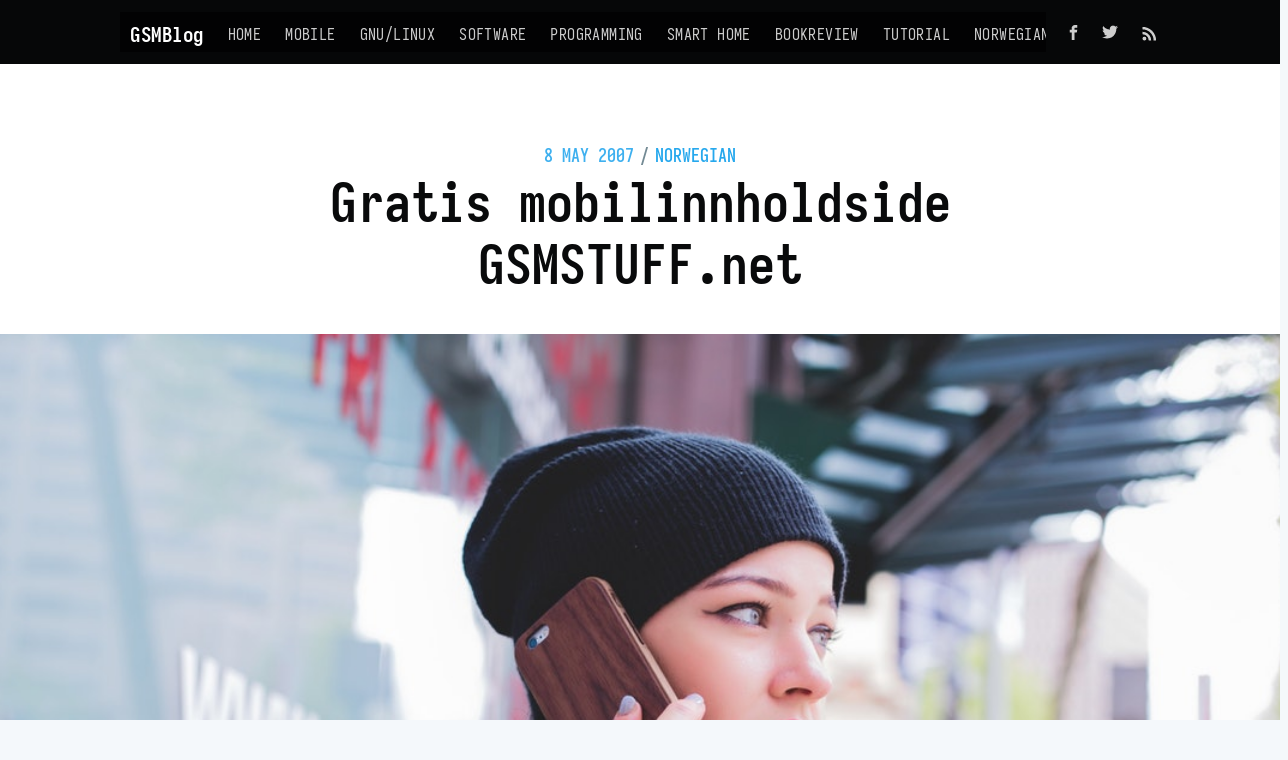

--- FILE ---
content_type: text/html; charset=utf-8
request_url: https://gsmblog.net/gratis-mobilinnholdside-gsmstuff-net/
body_size: 5656
content:
<!DOCTYPE html>
<html>
<head>
  <!-- Global site tag (gtag.js) - Google Analytics -->
  <script async src="https://www.googletagmanager.com/gtag/js?id=UA-2745905-2"></script>
  <script>
    window.dataLayer = window.dataLayer || [];
    function gtag(){dataLayer.push(arguments);}
    gtag('js', new Date());

    gtag('config', 'UA-2745905-2');
  </script>
  
    <meta charset="utf-8" />
    <meta http-equiv="X-UA-Compatible" content="IE=edge" />

    <title>Gratis mobilinnholdside GSMSTUFF.net</title>
    <meta name="HandheldFriendly" content="True" />
    <meta name="viewport" content="width=device-width, initial-scale=1.0" />

    <link rel="stylesheet" type="text/css" href="/assets/built/screen.css?v=0276521933" />
    <link rel="stylesheet" type="text/css" href="/assets/fonts/iosevka.css?v=0276521933" />

    <meta name="description" content="Gratis mobilinnholdsside med mer enn 25 000 themes, wallpapers og ringetoner. Absolutt alt innhold er fullstendig gratis." />
    <link rel="icon" href="/favicon.png" type="image/png" />
    <link rel="canonical" href="https://gsmblog.net/gratis-mobilinnholdside-gsmstuff-net/" />
    <meta name="referrer" content="no-referrer-when-downgrade" />
    <link rel="amphtml" href="https://gsmblog.net/gratis-mobilinnholdside-gsmstuff-net/amp/" />
    
    <meta property="og:site_name" content="GSMBlog" />
    <meta property="og:type" content="article" />
    <meta property="og:title" content="Gratis mobilinnholdside GSMSTUFF.net" />
    <meta property="og:description" content="Gratis mobilinnholdsside med mer enn 25 000 themes, wallpapers og ringetoner. Absolutt alt innhold er fullstendig gratis." />
    <meta property="og:url" content="https://gsmblog.net/gratis-mobilinnholdside-gsmstuff-net/" />
    <meta property="og:image" content="https://gsmblog.net/content/images/2017/12/photo-1457317680121-ef12e98979e8.jpg" />
    <meta property="article:published_time" content="2007-05-08T10:52:00.000Z" />
    <meta property="article:modified_time" content="2017-12-07T16:07:03.000Z" />
    <meta property="article:tag" content="norwegian" />
    
    <meta property="article:publisher" content="https://www.facebook.com/brendanjl" />
    <meta name="twitter:card" content="summary_large_image" />
    <meta name="twitter:title" content="Gratis mobilinnholdside GSMSTUFF.net" />
    <meta name="twitter:description" content="Gratis mobilinnholdsside med mer enn 25 000 themes, wallpapers og ringetoner. Absolutt alt innhold er fullstendig gratis." />
    <meta name="twitter:url" content="https://gsmblog.net/gratis-mobilinnholdside-gsmstuff-net/" />
    <meta name="twitter:image" content="https://gsmblog.net/content/images/2017/12/photo-1457317680121-ef12e98979e8.jpg" />
    <meta name="twitter:label1" content="Written by" />
    <meta name="twitter:data1" content="Brendan Johan Lee" />
    <meta name="twitter:label2" content="Filed under" />
    <meta name="twitter:data2" content="norwegian" />
    <meta name="twitter:site" content="@deadcyclo" />
    <meta property="og:image:width" content="1080" />
    <meta property="og:image:height" content="720" />
    
    <script type="application/ld+json">
{
    "@context": "https://schema.org",
    "@type": "Article",
    "publisher": {
        "@type": "Organization",
        "name": "GSMBlog",
        "url": "https://gsmblog.net/",
        "logo": {
            "@type": "ImageObject",
            "url": "https://gsmblog.net/favicon.png",
            "width": 60,
            "height": 60
        }
    },
    "author": {
        "@type": "Person",
        "name": "Brendan Johan Lee",
        "image": {
            "@type": "ImageObject",
            "url": "//www.gravatar.com/avatar/68eb9831e949e5a0a982f58b2c83d8fd?s=250&d=mm&r=x",
            "width": 250,
            "height": 250
        },
        "url": "https://gsmblog.net/author/brendan/",
        "sameAs": []
    },
    "headline": "Gratis mobilinnholdside GSMSTUFF.net",
    "url": "https://gsmblog.net/gratis-mobilinnholdside-gsmstuff-net/",
    "datePublished": "2007-05-08T10:52:00.000Z",
    "dateModified": "2017-12-07T16:07:03.000Z",
    "image": {
        "@type": "ImageObject",
        "url": "https://gsmblog.net/content/images/2017/12/photo-1457317680121-ef12e98979e8.jpg",
        "width": 1080,
        "height": 720
    },
    "keywords": "norwegian",
    "description": "Jeg har nettopp åpnet gsmstuff.net [https://gsmstuff.net] for alle. Lagde i\nutgangspunktet siden for å teste ajax og statiske sider i kombinasjon samt\nlagring av filer i database. Men siden den inneholder over 25 000 wallpapers,\nthemes og bildemeldinger tenkte jeg å åpne den for alle. Legger stadig til mer\ninnhold også.\n\nFoto: Matthew Kane [https://unsplash.com/@matthewkane] / Unsplash\n[https://unsplash.com/]",
    "mainEntityOfPage": {
        "@type": "WebPage",
        "@id": "https://gsmblog.net/"
    }
}
    </script>

    <meta name="generator" content="Ghost 3.42" />
    <link rel="alternate" type="application/rss+xml" title="GSMBlog" href="https://gsmblog.net/rss/" />

</head>
<body class="post-template tag-norwegian">

    <div class="site-wrapper">

        

<header class="site-header outer">
    <div class="inner">
        <nav class="site-nav">
    <div class="site-nav-left">
                <a class="site-nav-logo" href="https://gsmblog.net">GSMBlog</a>
            <ul class="nav">
    <li class="nav-home"><a href="https://gsmblog.net">Home</a></li>
    <li class="nav-mobile"><a href="https://gsmblog.net/tag/mobile">Mobile</a></li>
    <li class="nav-gnu-linux"><a href="https://gsmblog.net/tag/gnu-linux">GNU/Linux</a></li>
    <li class="nav-software"><a href="https://gsmblog.net/tag/software">Software</a></li>
    <li class="nav-programming"><a href="https://gsmblog.net/tag/programming">Programming</a></li>
    <li class="nav-smart-home"><a href="https://gsmblog.net/tag/smart-home/">Smart Home</a></li>
    <li class="nav-bookreview"><a href="https://gsmblog.net/tag/bookreview">Bookreview</a></li>
    <li class="nav-tutorial"><a href="https://gsmblog.net/tag/tutorial">Tutorial</a></li>
    <li class="nav-norwegian"><a href="https://gsmblog.net/tag/norwegian">Norwegian</a></li>
</ul>

    </div>
    <div class="site-nav-right">
        <div class="social-links">
                <a class="social-link social-link-fb" href="https://www.facebook.com/brendanjl" target="_blank" rel="noopener"><svg xmlns="http://www.w3.org/2000/svg" viewBox="0 0 32 32"><path d="M19 6h5V0h-5c-3.86 0-7 3.14-7 7v3H8v6h4v16h6V16h5l1-6h-6V7c0-.542.458-1 1-1z"/></svg>
</a>
                <a class="social-link social-link-tw" href="https://twitter.com/deadcyclo" target="_blank" rel="noopener"><svg xmlns="http://www.w3.org/2000/svg" viewBox="0 0 32 32"><path d="M30.063 7.313c-.813 1.125-1.75 2.125-2.875 2.938v.75c0 1.563-.188 3.125-.688 4.625a15.088 15.088 0 0 1-2.063 4.438c-.875 1.438-2 2.688-3.25 3.813a15.015 15.015 0 0 1-4.625 2.563c-1.813.688-3.75 1-5.75 1-3.25 0-6.188-.875-8.875-2.625.438.063.875.125 1.375.125 2.688 0 5.063-.875 7.188-2.5-1.25 0-2.375-.375-3.375-1.125s-1.688-1.688-2.063-2.875c.438.063.813.125 1.125.125.5 0 1-.063 1.5-.25-1.313-.25-2.438-.938-3.313-1.938a5.673 5.673 0 0 1-1.313-3.688v-.063c.813.438 1.688.688 2.625.688a5.228 5.228 0 0 1-1.875-2c-.5-.875-.688-1.813-.688-2.75 0-1.063.25-2.063.75-2.938 1.438 1.75 3.188 3.188 5.25 4.25s4.313 1.688 6.688 1.813a5.579 5.579 0 0 1 1.5-5.438c1.125-1.125 2.5-1.688 4.125-1.688s3.063.625 4.188 1.813a11.48 11.48 0 0 0 3.688-1.375c-.438 1.375-1.313 2.438-2.563 3.188 1.125-.125 2.188-.438 3.313-.875z"/></svg>
</a>
        </div>
            <a class="rss-button" href="http://cloud.feedly.com/#subscription/feed/https://gsmblog.net/rss/" target="_blank" rel="noopener"><svg xmlns="http://www.w3.org/2000/svg" viewBox="0 0 24 24"><circle cx="6.18" cy="17.82" r="2.18"/><path d="M4 4.44v2.83c7.03 0 12.73 5.7 12.73 12.73h2.83c0-8.59-6.97-15.56-15.56-15.56zm0 5.66v2.83c3.9 0 7.07 3.17 7.07 7.07h2.83c0-5.47-4.43-9.9-9.9-9.9z"/></svg>
</a>
    </div>
</nav>
    </div>
</header>


<main id="site-main" class="site-main outer" role="main">
    <div class="inner">

        <article class="post-full post tag-norwegian ">

            <header class="post-full-header">
                <section class="post-full-meta">
                    <time class="post-full-meta-date" datetime="2007-05-08">8 May 2007</time>
                        <span class="date-divider">/</span> <a href="/tag/norwegian/">norwegian</a>
                </section>
                <h1 class="post-full-title">Gratis mobilinnholdside GSMSTUFF.net</h1>
            </header>

            <figure class="post-full-image" style="background-image: url(https://gsmblog.net/content/images/2017/12/photo-1457317680121-ef12e98979e8.jpg)">
            </figure>

            <section class="post-full-content">
                <!--kg-card-begin: markdown--><p>Jeg har nettopp åpnet <a href="https://gsmstuff.net">gsmstuff.net</a> for alle. Lagde i utgangspunktet siden for å teste ajax og statiske sider i kombinasjon samt lagring av filer i database. Men siden den inneholder over 25 000 wallpapers, themes og bildemeldinger tenkte jeg å åpne den for alle. Legger stadig til mer innhold også.</p>
<p><small>Foto: <a href="https://unsplash.com/@matthewkane">Matthew Kane</a> / <a href="https://unsplash.com/">Unsplash</a></small></p>
<!--kg-card-end: markdown-->
            </section>


            <footer class="post-full-footer">
            </footer>
	    <section class="post-tags-meta">
            Posted in: <a href="/tag/norwegian/">norwegian</a>
	    </section>
	    <section class="post-footer-ad">
	    <div class="ad-header">More content after ad</div>
	    <div class="inline-ad">
	    <script async src="//pagead2.googlesyndication.com/pagead/js/adsbygoogle.js"></script>
	    <ins class="adsbygoogle"
              style="display:block; text-align:center;"
	      data-ad-layout="in-article"
	      data-ad-format="fluid"
	      data-ad-client="ca-pub-4420100971103553"
	      data-ad-slot="6084677805"></ins>
	    <script>
	          (adsbygoogle = window.adsbygoogle || []).push({});
	    </script>
	    </div>
	    </section>

            <section class="post-full-comments">
                <div id="disqus_thread"></div>
                <script>
                    var disqus_config = function () {
                        this.page.url = 'https://gsmblog.net/gratis-mobilinnholdside-gsmstuff-net/';
                        this.page.identifier = 'ghost-5a29668ea1fc8b0001160771';
                    };
                    (function() {
                        var d = document, s = d.createElement('script');
                        s.src = 'https://gsmblog.disqus.com/embed.js';
                        s.setAttribute('data-timestamp', +new Date());
                        (d.head || d.body).appendChild(s);
                    })();
                </script>
            </section>

        </article>

    </div>
</main>

<aside class="read-next outer">
    <div class="inner">
        <div class="read-next-feed">
                <article class="read-next-card"
                        style="background-image: url(https://gsmblog.net/content/images/2017/06/norway-cover-1.jpg)"
                >
                    <header class="read-next-card-header">
                        <small class="read-next-card-header-sitetitle">&mdash; GSMBlog &mdash;</small>
                        <h3 class="read-next-card-header-title"><a href="/tag/norwegian/">norwegian</a></h3>
                    </header>
                    <div class="read-next-divider"><svg xmlns="http://www.w3.org/2000/svg" viewBox="0 0 24 24"><path d="M13 14.5s2 3 5 3 5.5-2.463 5.5-5.5S21 6.5 18 6.5c-5 0-7 11-12 11C2.962 17.5.5 15.037.5 12S3 6.5 6 6.5s4.5 3.5 4.5 3.5"/></svg>
</div>
                    <div class="read-next-card-content">
                        <ul>
                            <li><a href="/new-version-of-flicserv-released-2/">Ny versjon av FlicServ lansert</a></li>
                            <li><a href="/kopier-sms-fra-din-symbian-s60-til-din-android/">Kopier SMS fra din Symbian S60 til din Android</a></li>
                            <li><a href="/ny-blogg-er-oppe-og-gar/">Blogg basert på org-mode, emacs, jekyll og git</a></li>
                        </ul>
                    </div>
                    <footer class="read-next-card-footer">
                        <a href="/tag/norwegian/">See all 74 posts →</a>
                    </footer>
                </article>

                <article class="post-card post tag-mobile tag-tutorial tag-certificate tag-symbian">
        <a class="post-card-image-link" href="/quick-n-dirty-self-signing-guide/">
            <div class="post-card-image" style="background-image: url(https://gsmblog.net/content/images/2017/12/photo-1450101499163-c8848c66ca85.jpg)"></div>
        </a>
    <div class="post-card-content">
        <a class="post-card-content-link" href="/quick-n-dirty-self-signing-guide/">
            <header class="post-card-header">
                    <span class="post-card-tags">mobile</span>
                <h2 class="post-card-title">Quick n&#x27; dirty self signing guide</h2>
            </header>
            <section class="post-card-excerpt">
                <p>As you might have noticed there hasn't been very much activity on gsmblog lately. This is due to the fact that I have been busy getting the new version of gsmstuff.net running,</p>
            </section>
        </a>
        <footer class="post-card-meta">
            <span class="post-card-author"></span>
        </footer>
    </div>
</article>

                <article class="post-card post tag-mobile tag-content">
        <a class="post-card-image-link" href="/free-mobile-content-site-gsmstuff-net/">
            <div class="post-card-image" style="background-image: url(https://gsmblog.net/content/images/2017/12/photo-1509616272833-5e602da36701.jpg)"></div>
        </a>
    <div class="post-card-content">
        <a class="post-card-content-link" href="/free-mobile-content-site-gsmstuff-net/">
            <header class="post-card-header">
                    <span class="post-card-tags">mobile</span>
                <h2 class="post-card-title">Free mobile content site GSMSTUFF.net</h2>
            </header>
            <section class="post-card-excerpt">
                <p>Today I launched gsmstuff.net for the general public. I originally made the website to test ajax and regular pages working together, and to test storing files (images, themes, etc.) in a database.</p>
            </section>
        </a>
        <footer class="post-card-meta">
            <span class="post-card-author"></span>
        </footer>
    </div>
</article>

        </div>
    </div>
</aside>

<div class="floating-header">
    <div class="floating-header-logo">
        <a href="https://gsmblog.net">
                <img src="/content/images/2018/01/android.png" alt="GSMBlog icon" />
            <span>GSMBlog</span>
        </a>
    </div>
    <span class="floating-header-divider">&mdash;</span>
    <div class="floating-header-title">Gratis mobilinnholdside GSMSTUFF.net</div>
    <div class="floating-header-share">
        <div class="floating-header-share-label">Share this <svg xmlns="http://www.w3.org/2000/svg" viewBox="0 0 24 24">
    <path d="M7.5 15.5V4a1.5 1.5 0 1 1 3 0v4.5h2a1 1 0 0 1 1 1h2a1 1 0 0 1 1 1H18a1.5 1.5 0 0 1 1.5 1.5v3.099c0 .929-.13 1.854-.385 2.748L17.5 23.5h-9c-1.5-2-5.417-8.673-5.417-8.673a1.2 1.2 0 0 1 1.76-1.605L7.5 15.5zm6-6v2m-3-3.5v3.5m6-1v2"/>
</svg>
</div>
        <a class="floating-header-share-tw" href="https://twitter.com/share?text=Gratis%20mobilinnholdside%20GSMSTUFF.net&amp;url=https://gsmblog.net/gratis-mobilinnholdside-gsmstuff-net/"
            onclick="window.open(this.href, 'share-twitter', 'width=550,height=235');return false;">
            <svg xmlns="http://www.w3.org/2000/svg" viewBox="0 0 32 32"><path d="M30.063 7.313c-.813 1.125-1.75 2.125-2.875 2.938v.75c0 1.563-.188 3.125-.688 4.625a15.088 15.088 0 0 1-2.063 4.438c-.875 1.438-2 2.688-3.25 3.813a15.015 15.015 0 0 1-4.625 2.563c-1.813.688-3.75 1-5.75 1-3.25 0-6.188-.875-8.875-2.625.438.063.875.125 1.375.125 2.688 0 5.063-.875 7.188-2.5-1.25 0-2.375-.375-3.375-1.125s-1.688-1.688-2.063-2.875c.438.063.813.125 1.125.125.5 0 1-.063 1.5-.25-1.313-.25-2.438-.938-3.313-1.938a5.673 5.673 0 0 1-1.313-3.688v-.063c.813.438 1.688.688 2.625.688a5.228 5.228 0 0 1-1.875-2c-.5-.875-.688-1.813-.688-2.75 0-1.063.25-2.063.75-2.938 1.438 1.75 3.188 3.188 5.25 4.25s4.313 1.688 6.688 1.813a5.579 5.579 0 0 1 1.5-5.438c1.125-1.125 2.5-1.688 4.125-1.688s3.063.625 4.188 1.813a11.48 11.48 0 0 0 3.688-1.375c-.438 1.375-1.313 2.438-2.563 3.188 1.125-.125 2.188-.438 3.313-.875z"/></svg>
        </a>
        <a class="floating-header-share-fb" href="https://www.facebook.com/sharer/sharer.php?u=https://gsmblog.net/gratis-mobilinnholdside-gsmstuff-net/"
            onclick="window.open(this.href, 'share-facebook','width=580,height=296');return false;">
            <svg xmlns="http://www.w3.org/2000/svg" viewBox="0 0 32 32"><path d="M19 6h5V0h-5c-3.86 0-7 3.14-7 7v3H8v6h4v16h6V16h5l1-6h-6V7c0-.542.458-1 1-1z"/></svg>
        </a>
    </div>
    <progress class="progress" value="0">
        <div class="progress-container">
            <span class="progress-bar"></span>
        </div>
    </progress>
</div>




        <footer class="site-footer outer">
            <div class="site-footer-content inner">
                <section class="copyright">&copy; 2007 - 2026 Brendan Johan Lee</section>
                <nav class="site-footer-nav">
                    <a href="https://gsmblog.net">Latest Posts</a>
                    <a href="https://www.facebook.com/brendanjl" target="_blank" rel="noopener">Facebook</a>
                    <a href="https://twitter.com/deadcyclo" target="_blank" rel="noopener">Twitter</a>
                    <a href="https://ghost.org" target="_blank" rel="noopener">Ghost</a>
                </nav>
            </div>
        </footer>

    </div>


    <script
        src="https://code.jquery.com/jquery-3.2.1.min.js"
        integrity="sha256-hwg4gsxgFZhOsEEamdOYGBf13FyQuiTwlAQgxVSNgt4="
        crossorigin="anonymous">
    </script>
    <script type="text/javascript" src="/assets/js/jquery.fitvids.js?v=0276521933"></script>


    <script>

// NOTE: Scroll performance is poor in Safari
// - this appears to be due to the events firing much more slowly in Safari.
//   Dropping the scroll event and using only a raf loop results in smoother
//   scrolling but continuous processing even when not scrolling
$(document).ready(function () {
    // Start fitVids
    var $postContent = $(".post-full-content");
    $postContent.fitVids();
    // End fitVids

    var progressBar = document.querySelector('progress');
    var header = document.querySelector('.floating-header');
    var title = document.querySelector('.post-full-title');

    var lastScrollY = window.scrollY;
    var lastWindowHeight = window.innerHeight;
    var lastDocumentHeight = $(document).height();
    var ticking = false;

    function onScroll() {
        lastScrollY = window.scrollY;
        requestTick();
    }

    function onResize() {
        lastWindowHeight = window.innerHeight;
        lastDocumentHeight = $(document).height();
        requestTick();
    }

    function requestTick() {
        if (!ticking) {
            requestAnimationFrame(update);
        }
        ticking = true;
    }

    function update() {
        var trigger = title.getBoundingClientRect().top + window.scrollY;
        var triggerOffset = title.offsetHeight + 35;
        var progressMax = lastDocumentHeight - lastWindowHeight;

        // show/hide floating header
        if (lastScrollY >= trigger + triggerOffset) {
            header.classList.add('floating-active');
        } else {
            header.classList.remove('floating-active');
        }

        progressBar.setAttribute('max', progressMax);
        progressBar.setAttribute('value', lastScrollY);

        ticking = false;
    }

    window.addEventListener('scroll', onScroll, {passive: true});
    window.addEventListener('resize', onResize, false);

    update();
});
</script>


    

</body>
</html>


--- FILE ---
content_type: text/html; charset=utf-8
request_url: https://www.google.com/recaptcha/api2/aframe
body_size: 269
content:
<!DOCTYPE HTML><html><head><meta http-equiv="content-type" content="text/html; charset=UTF-8"></head><body><script nonce="DFZqOiyZSaqjnVQMqCa4BQ">/** Anti-fraud and anti-abuse applications only. See google.com/recaptcha */ try{var clients={'sodar':'https://pagead2.googlesyndication.com/pagead/sodar?'};window.addEventListener("message",function(a){try{if(a.source===window.parent){var b=JSON.parse(a.data);var c=clients[b['id']];if(c){var d=document.createElement('img');d.src=c+b['params']+'&rc='+(localStorage.getItem("rc::a")?sessionStorage.getItem("rc::b"):"");window.document.body.appendChild(d);sessionStorage.setItem("rc::e",parseInt(sessionStorage.getItem("rc::e")||0)+1);localStorage.setItem("rc::h",'1768868506131');}}}catch(b){}});window.parent.postMessage("_grecaptcha_ready", "*");}catch(b){}</script></body></html>